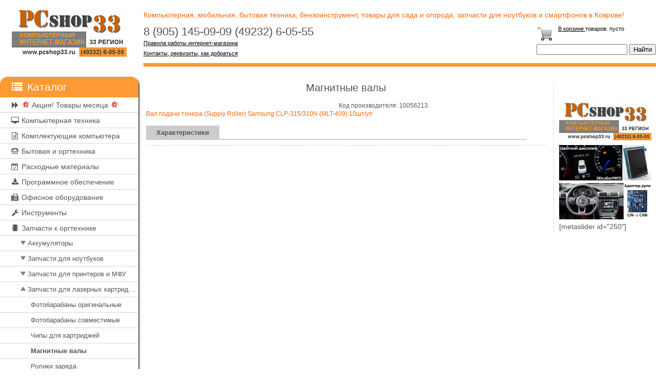

--- FILE ---
content_type: text/html; charset=UTF-8
request_url: https://pcshop33.ru/shop/info_cat/504157/223/
body_size: 31428
content:
<!DOCTYPE html>
<html lang="ru-RU">
<head>
	<meta charset="UTF-8">
		<link rel="alternate" type="application/rdf+xml" title="RDF mapping" href="https://pcshop33.ru/feed/rdf/">
	<link rel="alternate" type="application/rss+xml" title="RSS" href="https://pcshop33.ru/feed/rss/">
	<link rel="alternate" type="application/rss+xml" title="Comments RSS" href="https://pcshop33.ru/comments/feed/">
	<link rel="pingback" href="https://pcshop33.ru/xmlrpc.php" />
	<link rel="stylesheet" href="https://cdnjs.cloudflare.com/ajax/libs/font-awesome/4.7.0/css/font-awesome.css" />
	<link rel="stylesheet" href="https://pcshop33.ru/shop/inc/pcshop.css" />
	<link rel="stylesheet" type="text/css" href="https://pcshop33.ru/wp-content/themes/pcshop/style.css">
	<meta name="viewport" content="width=device-width,minimum-scale=1,maximum-scale=10">
	<script type='text/javascript' src='https://pcshop33.ru/shop/inc/jquery-3.4.1.min.js'></script>
	
	<link rel='dns-prefetch' href='//s.w.org' />
		<script type="text/javascript">
			window._wpemojiSettings = {"baseUrl":"https:\/\/s.w.org\/images\/core\/emoji\/12.0.0-1\/72x72\/","ext":".png","svgUrl":"https:\/\/s.w.org\/images\/core\/emoji\/12.0.0-1\/svg\/","svgExt":".svg","source":{"concatemoji":"https:\/\/pcshop33.ru\/wp-includes\/js\/wp-emoji-release.min.js?ver=5.3.20"}};
			!function(e,a,t){var n,r,o,i=a.createElement("canvas"),p=i.getContext&&i.getContext("2d");function s(e,t){var a=String.fromCharCode;p.clearRect(0,0,i.width,i.height),p.fillText(a.apply(this,e),0,0);e=i.toDataURL();return p.clearRect(0,0,i.width,i.height),p.fillText(a.apply(this,t),0,0),e===i.toDataURL()}function c(e){var t=a.createElement("script");t.src=e,t.defer=t.type="text/javascript",a.getElementsByTagName("head")[0].appendChild(t)}for(o=Array("flag","emoji"),t.supports={everything:!0,everythingExceptFlag:!0},r=0;r<o.length;r++)t.supports[o[r]]=function(e){if(!p||!p.fillText)return!1;switch(p.textBaseline="top",p.font="600 32px Arial",e){case"flag":return s([127987,65039,8205,9895,65039],[127987,65039,8203,9895,65039])?!1:!s([55356,56826,55356,56819],[55356,56826,8203,55356,56819])&&!s([55356,57332,56128,56423,56128,56418,56128,56421,56128,56430,56128,56423,56128,56447],[55356,57332,8203,56128,56423,8203,56128,56418,8203,56128,56421,8203,56128,56430,8203,56128,56423,8203,56128,56447]);case"emoji":return!s([55357,56424,55356,57342,8205,55358,56605,8205,55357,56424,55356,57340],[55357,56424,55356,57342,8203,55358,56605,8203,55357,56424,55356,57340])}return!1}(o[r]),t.supports.everything=t.supports.everything&&t.supports[o[r]],"flag"!==o[r]&&(t.supports.everythingExceptFlag=t.supports.everythingExceptFlag&&t.supports[o[r]]);t.supports.everythingExceptFlag=t.supports.everythingExceptFlag&&!t.supports.flag,t.DOMReady=!1,t.readyCallback=function(){t.DOMReady=!0},t.supports.everything||(n=function(){t.readyCallback()},a.addEventListener?(a.addEventListener("DOMContentLoaded",n,!1),e.addEventListener("load",n,!1)):(e.attachEvent("onload",n),a.attachEvent("onreadystatechange",function(){"complete"===a.readyState&&t.readyCallback()})),(n=t.source||{}).concatemoji?c(n.concatemoji):n.wpemoji&&n.twemoji&&(c(n.twemoji),c(n.wpemoji)))}(window,document,window._wpemojiSettings);
		</script>
		<style type="text/css">
img.wp-smiley,
img.emoji {
	display: inline !important;
	border: none !important;
	box-shadow: none !important;
	height: 1em !important;
	width: 1em !important;
	margin: 0 .07em !important;
	vertical-align: -0.1em !important;
	background: none !important;
	padding: 0 !important;
}
</style>
	<link rel='stylesheet' id='wp-block-library-css'  href='https://pcshop33.ru/wp-includes/css/dist/block-library/style.min.css?ver=5.3.20' type='text/css' media='all' />
<link rel='https://api.w.org/' href='https://pcshop33.ru/wp-json/' />
<link rel="EditURI" type="application/rsd+xml" title="RSD" href="https://pcshop33.ru/xmlrpc.php?rsd" />
<link rel="wlwmanifest" type="application/wlwmanifest+xml" href="https://pcshop33.ru/wp-includes/wlwmanifest.xml" /> 
<meta name="generator" content="WordPress 5.3.20" />
<style type="text/css">.recentcomments a{display:inline !important;padding:0 !important;margin:0 !important;}</style><link rel="icon" href="https://pcshop33.ru/wp-content/uploads/2020/10/cropped-favicon-32x32.png" sizes="32x32" />
<link rel="icon" href="https://pcshop33.ru/wp-content/uploads/2020/10/cropped-favicon-192x192.png" sizes="192x192" />
<link rel="apple-touch-icon-precomposed" href="https://pcshop33.ru/wp-content/uploads/2020/10/cropped-favicon-180x180.png" />
<meta name="msapplication-TileImage" content="https://pcshop33.ru/wp-content/uploads/2020/10/cropped-favicon-270x270.png" />
<title>PCshop33 Ковров | Магнитные валы  </title><meta name='description' content='Магнитные валы   в Коврове &#9742; Звоните и заказывайте: 8 (905) 145-09-09, 8 (49232) 6-05-55'><meta name='keywords' content='Магнитные валы   в Коврове'>		
		</head>
		<body>
		    <div class="content-wrapper">
		        <header class="header">
		            <div class="logo"><a href="/"><img src="https://pcshop33.ru/wp-content/themes/pcshop/images/logo.gif" alt=""></a></div>
		            <div class="header_cont">
		            	<div class="tr1">Компьютерная, мобильная, бытовая техника, бензоинструмент, товары для сада и огорода, запчасти для ноутбуков и смартфонов в Коврове!</div>
		            	<div class="tr2 flex">
		            		<div class="td1">
			            		<div class="a1">8 (905) 145-09-09 <span class="dsp_n"><br></span> (49232) 6-05-55</div>
			            		<div class="a2"><a href="/company">Правила работы интернет-магазина</a></div>
								<div class="a2"><a href="/contact">Контакты, реквизиты, как добраться </a></div>
								
		            		</div>
		            		<div class="td2">
			            		<div class="flex">
			            			<div class="a1"><a href="/shop/basket/"><img src="/shop/img/basket.png"></a></div>
			            			<div class="a2">
			            				<div class="b1"><a href="/shop/basket/">В корзине </a>товаров: <span id="basketkolich"> пусто </span></div>
			            				<div id="basket_summ" class="dsp_n">на сумму: <span id="basketsumm"> 0 </span><sup>00</sup> руб.</div>
			            			</div>
			            		</div>
			            		<form action="/shop/find.php" method="get">
									<div>
										<input name="search" type="text" value="">
										<input type="submit" value="Найти">
									</div>
								</form>
		            		</div>
		            	</div>
		            </div>
		        </header>
		        <div class="content">
			        <div class="cont_left">
			        	<div class="cont_left_m"><div class="c_header">
	<div class="a1 ab">
		<i class="fa fa-list fa-fw" aria-hidden="true"></i>
		Каталог
	</div>
	
</div>

<div class="c_link">
		    			<div class="aa1" data-tree="1075"><i class="fa fa-forward fa-fw" aria-hidden="true"></i>&nbsp;&#128165; Акция! Товары месяца &#128165;</div>
	    			    			<div class="aa1" data-tree="1"><i class="fa fa-desktop fa-fw" aria-hidden="true"></i>&nbsp;Компьютерная техника</div>
	    			    			<div class="aa1" data-tree="2"><i class="fa fa-file-text-o fa-fw" aria-hidden="true"></i>&nbsp;Комплектующие компьютера</div>
	    			    			<div class="aa1" data-tree="8"><i class="fa fa-tty fa-fw" aria-hidden="true"></i>&nbsp;Бытовая и оргтехника</div>
	    			    			<div class="aa1" data-tree="28"><i class="fa fa-calendar-check-o fa-fw" aria-hidden="true"></i>&nbsp;Расходные материалы</div>
	    			    			<div class="aa1" data-tree="44"><i class="fa fa-download fa-fw" aria-hidden="true"></i>&nbsp;Программное обеспечение</div>
	    			    			<div class="aa1" data-tree="41"><i class="fa fa-fax fa-fw" aria-hidden="true"></i>&nbsp;Офисное оборудование</div>
	    			    			<div class="aa1" data-tree="274"><i class="fa fa-wrench fa-fw" aria-hidden="true"></i>&nbsp;Инструменты</div>
	    			    			<div class="aa1" data-tree="123"><i class="fa fa-microchip fa-fw" aria-hidden="true"></i>&nbsp;Запчасти к оргтехнике</div>
	    		<div id='tree_add_div'>                                            <div class="a2" data-tree="125" title="Аккумуляторы"><img src="/shop/img/down.png" alt="Развернуть список" height="11" width="10" class="0"> Аккумуляторы</div>
                                                                                    <div class="a2" data-tree="124" title="Запчасти для ноутбуков"><img src="/shop/img/down.png" alt="Развернуть список" height="11" width="10" class="0"> Запчасти для ноутбуков</div>
                                                                                    <div class="a2" data-tree="192" title="Запчасти для принтеров и МФУ"><img src="/shop/img/down.png" alt="Развернуть список" height="11" width="10" class="0"> Запчасти для принтеров и МФУ</div>
                                                                                    <div class="a2" data-tree="189" title="Запчасти для лазерных картриджей"><img src="/shop/img/up.png" alt="Свернуть список" height="11" width="10" class="0"> Запчасти для лазерных картриджей</div>
                                        <div id='tree_add_link'>                                                            <div class="a3" title="Фотобарабаны оригинальные"><a href="/shop/price/photoconductor_fotobarabany-originalnie">Фотобарабаны оригинальные</a></div>
                                                                                                                    <div class="a3" title="Фотобарабаны совместимые"><a href="/shop/price/photoconductor_fotobarabany-sovmestimie">Фотобарабаны совместимые</a></div>
                                                                                                                    <div class="a3" title="Чипы для картриджей"><a href="/shop/price/chipy_dlya_kartridzhey">Чипы для картриджей</a></div>
                                                                                                                            <div class="a3" title="Магнитные валы"><a href="/shop/price/magnitnie-valy"><b>Магнитные валы</b></a></div>
                                                                                                                            <div class="a3" title="Ролики заряда"><a href="/shop/price/roliky-zaryada">Ролики заряда</a></div>
                                                                                                                    <div class="a3" title="Ракели"><a href="/shop/price/rakely">Ракели</a></div>
                                                                                                                    <div class="a3" title="Дозирующие лезвия"><a href="/shop/price/doziruyushie-lezviya">Дозирующие лезвия</a></div>
                                                                                                                    <div class="a3" title="Бункеры отработанного тонера"><a href="/shop/price/bunkery-otrabotannogo-tonera">Бункеры отработанного тонера</a></div>
                                                        </div>                                            <div class="a2" data-tree="201" title="Запчасти для планшетов и смартфонов"><img src="/shop/img/down.png" alt="Развернуть список" height="11" width="10" class="0"> Запчасти для планшетов и смартфонов</div>
                                                                                    <div class="a2" data-tree="639" title="Пружины и обложки для переплетов"><img src="/shop/img/down.png" alt="Развернуть список" height="11" width="10" class="0"> Пружины и обложки для переплетов</div>
                                        </div>	    			<div class="aa1" data-tree="303"><i class="fa fa-car fa-fw" aria-hidden="true"></i>&nbsp;Автомобильные товары</div>
	    			    			<div class="aa1" data-tree="314"><i class="fa fa-bicycle fa-fw" aria-hidden="true"></i>&nbsp;Спорт и отдых</div>
	    			    			<div class="aa1" data-tree="340"><i class="fa fa-home fa-fw" aria-hidden="true"></i>&nbsp;Дом, сад, огород</div>
	    		</div>

<script type="text/javascript">
	$('document').ready(function() 
    	{
    		$('.c_header .ab').on('click', function() {
    				if ($(".c_link").css('position') == 'absolute')
    					{
    						if ($(".c_link").css('display') == 'none')
    							$(".c_link").css('display','block');
    						else
    							$(".c_link").css('display','none');
    					}
    			});

    		$('.aa1').on('click', function() {
    				if($("div").is("#tree_add_div"))
    					$('#tree_add_div').remove();
    				
    				var id = $(this).attr('data-tree');
    				$(this).after("<div id='tree_add_div'></div>");
    				
    				$.getJSON("/shop/server/catalog_tree.php?id="+id, function( stroka )
                        {
                            if (stroka.temps.length > 0)
                                {
                                    for (i=0; i < stroka.temps.length; i++)
                            			{
                            				var temp = stroka.temps[i];
                            				$('#tree_add_div').append('<div class="a2" data-tree="'+temp.id+'" title="'+temp.name+'"><img src="/shop/img/down.png" alt="Развернуть список" height="11" width="10" class="0"> '+temp.name+'</div>');
                            				
                            			}

                                }
                        });
    			});

    		$('.c_link').on('click', '.a2', function() {
    				if( $(this).children('img').attr('src') == '/shop/img/down.png')
    					{
		    				$('.c_link').find('img').attr('src', '/shop/img/down.png');
    						$('.c_link').find('img').attr('alt', 'Развернуть список');

		    				$(this).find('img').attr('src', '/shop/img/up.png');
		    				$(this).find('img').attr('alt', 'Свернуть список');

		    				$('#tree_add_link').remove();
		    				var id = $(this).attr('data-tree');
		    				$(this).after("<div id='tree_add_link'></div>");
		    				
		    				$.getJSON("/shop/server/catalog_tree.php?id="+id, function( stroka )
		                        {
		                            if (stroka.temps.length > 0)
		                                {
		                                    for (i=0; i < stroka.temps.length; i++)
		                            			{
		                            				var temp = stroka.temps[i];
		                            				$('#tree_add_link').append('<div class="a3" title="'+temp.name+'"><a href="/shop/price/'+temp.parametr+'">'+temp.name+'</a></div>');
		                            				
		                            			}

		                                }
		                        });
    					}
    				else
    					{
		    				$('.c_link').find('img').attr('src', '/shop/img/down.png');
    						$('.c_link').find('img').attr('alt', 'Развернуть список');
    						$('#tree_add_link').remove();
    					}
    			});
    	});

</script></div>

			        	<div class="cont_left_bl">
				        <!--	<div class="center1 colLeft2">
							    <a href="https://clck.yandex.ru/redir/dtype=stred/pid=47/cid=73582/path=dynamic.200x125/*https://market.yandex.ru/shop--pcshop33-ru/128052/reviews"> <img src="https://clck.yandex.ru/redir/dtype=stred/pid=47/cid=73581/path=dynamic.200x125/*https://grade.market.yandex.ru/?id=128052&action=image&size=3" border="0" alt="Читайте отзывы покупателей и оценивайте качество магазина PCshop33.ru на Яндекс.Маркете" /> </a>
							</div> -->
							
							<div class="center1 colLeft2">
								<a href="http://vkcomp.ru/">
									<img class="" src="/wp-content/uploads/2018/10/tg240.jpg" 	alt="vkcomp.ru" width="240" height="316" />
								</a>
							</div>
							<div class="center1 colLeft2">
								<a href="https://clck.yandex.ru/redir/dtype=stred/pid=47/cid=1248/*https://market.yandex.ru/shop/128052/reviews/add">
									<img src="https://clck.yandex.ru/redir/dtype=stred/pid=47/cid=1248/*https://img.yandex.ru/market/informer2.png" border="0" alt="Оцените качество магазина на Яндекс.Маркете." />
								</a>
							</div>

						<!--	<script type="text/javascript" src="//yandex.st/share/share.js"charset="utf-8"></script>
							<div class="yashare-auto-init center1 colLeft2" data-yashareL10n="en"
								data-yashareType="icon"
								data-yashareQuickServices="yaru,vkontakte,facebook,twitter,odnoklassniki,moimir">							
							</div>

							<script type="text/javascript" src="//vk.com/js/api/openapi.js?105"></script> -->

							<!-- VK Widget -->
							<div id="vk_groups" class="center1"></div>
							<!--<script type="text/javascript">
								VK.Widgets.Group("vk_groups", {
									mode : 0,
									width : "240",
									height : "400",
									color1 : 'FFFFFF',
									color2 : '2B587A',
									color3 : '5B7FA6'
								}, 44758583);
							</script>-->
						</div>
			        </div>
			        <div class="cont_centr">
			        	<h1></h1>
		        


		


    <link rel="stylesheet" href="/shop/fancybox/jquery.fancybox.min.css" type="text/css" media="screen" />
    <script type="text/javascript" src="/shop/fancybox/jquery.fancybox.min.js"></script>

    <SCRIPT LANGUAGE="JavaScript">
        

        function korzina(id,price,nacenka,zakup,brend,nomer,nomenclature_id, garant, nomer1, name)
            {
                document.body.style.cursor = 'progress';
                garant = encodeURIComponent(garant);
                jQuery.getJSON("/shop/korzina_up.php?id="+id+"&price="+price+"&nacenka="+nacenka+"&zakup="+zakup+"&nomenclature_id="+nomenclature_id+"&garant="+garant, function( korzina )
                        {
                            if (korzina.answer.length > 0)
                                {
                                    if (korzina.answer[0].kolich == 0)
                                        {
                                            document.getElementById('basket_summ').className = "dsp_n";
                                            document.getElementById('basketkolich').innerHTML = 'пусто';
                                        }
                                    else
                                        {
                                            document.getElementById('basket_summ').className = "dsp_b";
                                            document.getElementById('basketkolich').innerHTML = 'товаров: <b>'+korzina.answer[0].kolich+'</b>';
                                            document.getElementById('basketsumm').innerHTML = korzina.answer[0].summa;
                                        }
                                    document.body.style.cursor = 'default';

                                    $('#modal_brend').text(brend);
                                    $('#modal_nomer').text(nomer1);
                                    $('#modal_name').text(name);
                                    $('#modal1').removeClass('hidden');
                                    $('#modal1').addClass('open');

                                    setTimeout(function(){$('#modal1').removeClass('open'); $('#modal1').addClass('hidden');}, 3000);
                                }
                        }
                    );
            }
	</SCRIPT>

	

	
    <div class="h1">
        <h1>
            Магнитные валы   
        </h1>
    </div>

    <div class="in5" id="tbl_price">
    	          						
    						<div class="b2">
    							<div class="c1">
                                    <div class="d2">Код производителя: 10056213</div>    							</div>
    							<div class="c2">Вал подачи тонера (Supply Roller) Samsung CLP-315/310N (MLT-409) 10шт/уп</div>
    						</div>
    </div>
        <div class="in1">
    	<div class="a1">Характеристики</div>
    	<div class="a2"></div>
    </div>    
    <div class="in2">
                    <div class="a2"></div>
                </div>    
            		</div>
		<div class="cont_right">
			<div class="bl">
				<!--- фильтры --->
								
				<!--- фильтры --->

				<SCRIPT LANGUAGE="JavaScript">
					$('document').ready(function() 
			            {
			                $('#clr').on('click', function() 
			                    {
			                        $('.brend_check').prop('checked', false);

			                        find(0);
			                    });
			                $('#kn_all').on('click', function() 
			                    {
			                        if( $('#kn_all').text() == 'скрыть')
			                        	{
			                        		$('#kn_all').text('показать все');
			                        		$('.brend').removeClass('b5');
			                        		$('.brend').addClass('b4');
			                        	}
			                        else
			                        	{
			                        		$('#kn_all').text('скрыть');
			                        		$('.brend').removeClass('b4');
			                        		$('.brend').addClass('b5');
			                        	}
			                    });

			                $('#kn_2').on('click', function() 
			                    {
			                        if( $('#kn_2').text() == 'скрыть')
			                        	{
			                        		$('#kn_2').text('показать все');
			                        		$('.par_2').removeClass('b5');
			                        		$('.par_2').addClass('b4');
			                        	}
			                        else
			                        	{
			                        		$('#kn_2').text('скрыть');
			                        		$('.par_2').removeClass('b4');
			                        		$('.par_2').addClass('b5');
			                        	}
			                    });
			                $('#kn_3').on('click', function() 
			                    {
			                        if( $('#kn_3').text() == 'скрыть')
			                        	{
			                        		$('#kn_3').text('показать все');
			                        		$('.par_3').removeClass('b5');
			                        		$('.par_3').addClass('b4');
			                        	}
			                        else
			                        	{
			                        		$('#kn_3').text('скрыть');
			                        		$('.par_3').removeClass('b4');
			                        		$('.par_3').addClass('b5');
			                        	}
			                    });
			                $('#kn_4').on('click', function() 
			                    {
			                        if( $('#kn_4').text() == 'скрыть')
			                        	{
			                        		$('#kn_4').text('показать все');
			                        		$('.par_4').removeClass('b5');
			                        		$('.par_4').addClass('b4');
			                        	}
			                        else
			                        	{
			                        		$('#kn_4').text('скрыть');
			                        		$('.par_4').removeClass('b4');
			                        		$('.par_4').addClass('b5');
			                        	}
			                    });
			                $('#kn_5').on('click', function() 
			                    {
			                        if( $('#kn_5').text() == 'скрыть')
			                        	{
			                        		$('#kn_5').text('показать все');
			                        		$('.par_5').removeClass('b5');
			                        		$('.par_5').addClass('b4');
			                        	}
			                        else
			                        	{
			                        		$('#kn_5').text('скрыть');
			                        		$('.par_5').removeClass('b4');
			                        		$('.par_5').addClass('b5');
			                        	}
			                    });
			                $('#kn_6').on('click', function() 
			                    {
			                        if( $('#kn_6').text() == 'скрыть')
			                        	{
			                        		$('#kn_6').text('показать все');
			                        		$('.par_6').removeClass('b5');
			                        		$('.par_6').addClass('b4');
			                        	}
			                        else
			                        	{
			                        		$('#kn_6').text('скрыть');
			                        		$('.par_6').removeClass('b4');
			                        		$('.par_6').addClass('b5');
			                        	}
			                    });
			                $('#kn_7').on('click', function() 
			                    {
			                        if( $('#kn_7').text() == 'скрыть')
			                        	{
			                        		$('#kn_7').text('показать все');
			                        		$('.par_7').removeClass('b5');
			                        		$('.par_7').addClass('b4');
			                        	}
			                        else
			                        	{
			                        		$('#kn_7').text('скрыть');
			                        		$('.par_7').removeClass('b4');
			                        		$('.par_7').addClass('b5');
			                        	}
			                    });
			                $('#kn_8').on('click', function() 
			                    {
			                        if( $('#kn_8').text() == 'скрыть')
			                        	{
			                        		$('#kn_8').text('показать все');
			                        		$('.par_8').removeClass('b5');
			                        		$('.par_8').addClass('b4');
			                        	}
			                        else
			                        	{
			                        		$('#kn_8').text('скрыть');
			                        		$('.par_8').removeClass('b4');
			                        		$('.par_8').addClass('b5');
			                        	}
			                    });
			                $('#kn_9').on('click', function() 
			                    {
			                        if( $('#kn_9').text() == 'скрыть')
			                        	{
			                        		$('#kn_9').text('показать все');
			                        		$('.par_9').removeClass('b5');
			                        		$('.par_9').addClass('b4');
			                        	}
			                        else
			                        	{
			                        		$('#kn_9').text('скрыть');
			                        		$('.par_9').removeClass('b4');
			                        		$('.par_9').addClass('b5');
			                        	}
			                    });
			                $('#kn_10').on('click', function() 
			                    {
			                        if( $('#kn_10').text() == 'скрыть')
			                        	{
			                        		$('#kn_10').text('показать все');
			                        		$('.par_10').removeClass('b5');
			                        		$('.par_10').addClass('b4');
			                        	}
			                        else
			                        	{
			                        		$('#kn_10').text('скрыть');
			                        		$('.par_10').removeClass('b4');
			                        		$('.par_10').addClass('b5');
			                        	}
			                    });

			                $('.brend_check').click(function()
			                    {
			                    	find(0);			                    	
			                    });


			            });
				</SCRIPT>

				<!--- место под банер1 --->
<div> <br> </div><br>
				<a href="/"><img src="https://pcshop33.ru/wp-content/themes/pcshop/images/logo.gif" width="180px" alt=""></a>
                    <a href= //pcshop33.ru/shop/price/car-computers><img src="https://pcshop33.ru/wp-content/themes/pcshop/images/3dmfd2.jpg" width="180px" alt="сайт поддержки"></a>
				    <a href= //pcshop33.ru/shop/price/car-adapter-computer><img src="https://pcshop33.ru/wp-content/themes/pcshop/images/3dmfd1.jpg" width="180px" alt="сайт поддержки"></a><br>
[metaslider id="250"]				<!--- место под банер2 --->
			</div>
		</div>
       

  </div>  
    </div>  
	<div class="footer">
        <div class="content_footer">
            <div class="f_bl">
	            <div>Телефоны: 8 (905) 145-09-09, (49232) 6-05-55 <br> г. Ковров, Владимирская область, <br>Проспект Ленина, д. 20 <a href="/shop/catalog/" ><img id="foot_cat" src="/shop/img/folder.png" alt="Каталог"></a></div>
	            <div>
	            	<a href="/company/">Правила работы интернет-магазина</a> <br>
	            	<a href="/contact/">Контакты.Реквизиты.Как добраться</a> <br>
	            	<a href="/feedback/">Обратная связь</a> 
	            </div>
	        </div>
	        <div class="flex">
	            <div class="a1">
	            	<!--LiveInternet counter-->
	            		<script type="text/javascript">
							document.write("<a href='//www.liveinternet.ru/click' "+
							"target=_blank><img src='//counter.yadro.ru/hit?t26.6;r"+
							escape(document.referrer)+((typeof(screen)=="undefined")?"":
							";s"+screen.width+"*"+screen.height+"*"+(screen.colorDepth?
							screen.colorDepth:screen.pixelDepth))+";u"+escape(document.URL)+
							";h"+escape(document.title.substring(0,150))+";"+Math.random()+
							"' alt='liveinternet' title='LiveInternet: показано число посетителей за"+
							" сегодня' "+
							"border='0' width='88' height='15'><\/a>")
						</script>
					<!--/LiveInternet-->
	            </div>
	            <div class="a1"><a href="https://webmaster.yandex.ru/sqi?host=pcshop33.ru"><img width="88" height="15" alt="ИКС" border="0" src="https://yandex.ru/cycounter?pcshop33.ru&theme=dark&lang=ru"/></a></div>
        	</div>
        </div>
    </div>


	<footer>
			</footer>
<script type='text/javascript' src='https://pcshop33.ru/wp-includes/js/wp-embed.min.js?ver=5.3.20'></script>
</body>
</html>

--- FILE ---
content_type: text/css
request_url: https://pcshop33.ru/shop/inc/pcshop.css
body_size: 12590
content:

.slct { background: #f0ffcb; color: #699303;}
.dsp_b { display: block;}
.dsp_n { display: none;}

.red { color: red;}
.ora { color: #ff6600;}
.bla { color: #000000;}

.a_href { color: #ff6600; cursor: pointer; text-decoration: underline; padding: 3px; }

.h1 { padding-top: 2px;text-align: center;}

body.waiting * { cursor: progress; }

.kn {border: 1px solid #cccccc;
    border-radius: 5px 5px 5px 5px;
    -webkit-border-radius: 5px 5px 5px 5px;
    -moz-border-radius: 5px 5px 5px 5px;
    width: 100px;
    height: 20px;
    padding-left: 8px;
    padding-right: 8px;
    padding-top: 5px;
    padding-bottom: 1px;
    text-decoration: none;
    background: -moz-linear-gradient(top, #ebebeb, #fdfdfd);
    background: -ms-linear-gradient(top, #ebebeb, #fdfdfd);
    background: -o-linear-gradient(top, #ebebeb, #fdfdfd);
    background: -webkit-linear-gradient(top, #ebebeb, #fdfdfd);
    color: #000000;
    cursor: pointer;
    text-align: center;
    font-family: tahoma;
    font-size: 13px;
    font-weight: 400; }

/* inc/catalog.php */
.cont_left_m { width:270px; border-radius: 15px; box-shadow: 1px 2px 3px 1px rgb(0 0 0 / 75%); }
.c_header{ background: #ff9933; width:100%; height:40px; line-height:40px; margin-top: 20px; border-radius: 15px 15px 0 0; }
.c_header .a1 {padding: 0 0 0 20px; font-size: 150%; color: #fff; }

.c_header:hover { cursor: pointer; } 
.c_link { width:270px; position: static; margin-bottom: 30px;}
.c_link .aa1 { height:30px; line-height:30px; font-size: 100%; border-bottom: 1px solid #d7d7d7; padding-left: 20px; cursor: pointer;}
.c_link .a2 { height:30px; line-height:30px; font-size: 90%; border-bottom: 1px solid #d7d7d7; padding-left: 40px; cursor: pointer; overflow: hidden; text-overflow: ellipsis; white-space: nowrap; }
.c_link .a3 { height:30px; line-height:30px; font-size: 90%; border-bottom: 1px solid #d7d7d7; padding-left: 60px; overflow: hidden; text-overflow: ellipsis; white-space: nowrap; }
.c_link .a3 a { color: #555; text-decoration: none; }

/* inc/catalog.php */  



/* price.php */
.pr1 { padding-top: 2px; text-align: center;}
.pr2 { border-bottom: 1px dashed; color: #ff6600; display: inline-block; font-size: 13px; cursor: pointer; margin: 0 0 5px 6px; }
.pr3 { width: 700px; font-size: 11px;  }
.pr4 { border-bottom: solid 1px #ccc; padding: 3px 0;  }
.pr4 .a1 { float: left; width: 120px; padding: 2px 0 2px 6px; }
.pr4 .a2 { float: left; width:calc(100% - 170px); color: #777; }
.pr4 .a2 .b1 { float: left; min-width: 70px; padding: 2px; margin-right: 1px; cursor: pointer;  width: expression((document.documentElement.clientWidth< =70)?'70px':'auto'); }
.pr4 .a2 .b1 .c1 {  padding: 0 5px; white-space: nowrap; display: inline-block; text-decoration: underline;  }
.b3 {align-items: center;}
.pr4 .a3 { float: left; width: 35px; padding: 2px 4px; cursor: pointer; text-decoration: underline; color: #777; }

.pr5 { display: flex; font-size: 79%; padding-top: 10px; }
.pr5 .a1 { padding-top: 2px; }
.pr5 .a2 { padding-left: 10px; }
.pr5 .a2 input { width: 50px; font-size: 90%; padding: 2px 8px; margin: 0 5px; }
.pr5 .a3 input { width: 135px; font-size: 90%; padding: 2px 8px; margin: 0 5px; }

.pr6 { display: flex; width: 100%; font-size: 79%; padding-top: 10px; }
.pr6 .a1 .b1 { color: #ff6600; text-decoration: underline; padding: 0 3px; cursor: pointer; }
.pr6 .a2 {  margin-left: auto;  text-align:right; }
.pr6 .a2 span {  font-size: 12px; }
.pr6 .a2 .b1 {  padding: 3px; }
.link_str {  padding: 3px; color: #ff6600; cursor: pointer; text-decoration: underline; }
.pr6 .a2 span a {  padding: 3px; }
.pr6 .a3 {  font-size: 14px; padding: 0 0 10px 0; }
.pr6 .a4 a {  font-size: 12px; float: left; width: 50%; padding: 0 0 5px 0; text-decoration: underline; }
.pr6 .a5 {  padding: 0 0 10px 0;  }

.pr7 { width: 100%; font-size: 85%;}
.pr7 .a1 { display: flex; border-bottom: dashed 1px #ccc; padding-top: 3px;  }
.pr7 .a1 .b1 { width: 85px; }
.pr7 .a1 .b1 div { display: none; }
.pr7 .a1 .b2 {width: calc(100% - 290px); padding-right: 10px; }
.pr7 .a1 .b2 .c1 { display: flex; }
.pr7 .a1 .b2 .c1 .d1 {  }
.pr7 .a1 .b2 .c1 .d2 { margin-left: auto; }
.pr7 .a1 .b2 .c2 { font-size: 13px; }
.pr7 .a1 .b3 { display: flex; width: 200px;  }
.pr7 .a1 .b3 .c1 { width: 100px;  }
.pr7 .a1 .b3 .c1 span { font-size: 14px; font-weight: bold; }
.pr7 .a1 .b3 .c1 sup { text-decoration: underline; font-weight: bold; }
.pr7 .a1 .b3 .c2 { width: 100px; cursor: pointer; }

/* price.php */

/* basket.php */
.bas1 { padding-top: 2px;}
.bas2 { width: 100%; font-size: 85%; padding-top: 10px; }
.bas2 .a1 { display: flex; border-bottom: dashed 1px #ccc; padding-top: 10px;  }
.bas2 .a1 .b1 { width: 85px; }
.bas2 .a1 .b1 .b3 { display: none; }
.bas2 .a1 .b1 .b8 { display: none; }
.bas2 .a1 .b1 .b6 { display: none; }
.bas2 .a1 .b1 .b8 .b4 { width: 60px; }
.bas2 .a1 .b1 .b8 .b4 input { width: 45px; }
.bas2 .a1 .b1 .b8 .b5 { width: 40px; }
.bas2 .a1 .b1 .b8 .b5 img {  margin-top:-3px; border: 0px; }
.bas2 .a1 .b2 { width: calc(100% - 295px); padding-right: 10px; }
.bas2 .a1 .b2 .c1 { display: flex; }
.bas2 .a1 .b2 .c1 .d1 {  }
.bas2 .a1 .b2 .c1 .d2 { margin-left: auto; }
.bas2 .a1 .b2 .c2 { font-size: 90%; }
.bas2 .a1 .b7 { display: flex; width: 200px;  }
.bas2 .a1 .b7 .b3 { width: 100px;  }
.bas2 .a1 .b7 .b3 span { font-size: 14px; font-weight: bold; }
.bas2 .a1 .b7 .b3 sup { text-decoration: underline; font-weight: bold; }
.bas2 .a1 .b7 .b8  { display: flex; width: 100px;  }
.bas2 .a1 .b7 .b8 .b4 { width: 60px;  }
.bas2 .a1 .b7 .b8 .b4 input { width: 45px;  }
.bas2 .a1 .b7 .b8 .b5 { width: 40px;  }
.bas2 .a1 .b7 .b8 .b5 img { margin-top:-3px; border: 0px;  }
.bas2 .a1 .b6 { width: 180px; }
.bas2 .a2 { display: flex; border-bottom: dashed 1px #ccc; padding-top: 10px; padding-bottom: 10px;  }
.butt { border: 1px solid #cccccc;
    border-radius: 5px 5px 5px 5px;
    -webkit-border-radius: 5px 5px 5px 5px;
    -moz-border-radius: 5px 5px 5px 5px;
    width: 125px;
    height: 35px;
    line-height: 35px; 
    text-decoration: none;
    background: -moz-linear-gradient(top, #ebebeb, #fdfdfd);
    background: -ms-linear-gradient(top, #ebebeb, #fdfdfd);
    background: -o-linear-gradient(top, #ebebeb, #fdfdfd);
    background: -webkit-linear-gradient(top, #ebebeb, #fdfdfd);
    color: #000000;
    cursor: pointer;
    text-align: center;
    font-family: tahoma;
    font-size: 13px;
    font-weight: 400;  }
.bas2 .a2 .b1 { margin-left: auto; }
.bas2 .a3 { padding-top: 10px; }
.bas2 .a3 span { font-size: 14px; font-weight: bold; }
.bas2 .a3 sup { text-decoration: underline; font-weight: bold; }

.bas3 { font-size: 100%; color: black; padding-top: 7px; }
.bas4 { margin-left: 30px; margin-bottom: 5px; padding-left: 20px; height: 30px; line-height: 30px; font-size: 13px; border: 1px solid #ebebeb; width: 290px; }
.bas5 { display: flex; margin-bottom: 20px; }
/* basket.php */

/* order.php */
.ord1 { padding-top: 2px;}
.ord2 { display: flex; width: 100%; font-size: 85%; padding-top: 10px; }
.ord2 .a1 {  width: 290px; }
.ord2 .a1 input { width: 290px; font-size: 80%;  }
.ord2 .a1 .b1 { padding-top: 10px; }
.ord5 .a1 .b1 .c2 { display: none; width: 80px;  }
.ord5 .a1 .b1 .c2 span { font-size: 14px; font-weight: bold; }
.ord5 .a1 .b1 .c2 sup { text-decoration: underline; font-weight: bold; }
.ord2 .a2  { margin-left: 30px; }
.ord2 .a2 .b1 { padding-top: 10px; }
.ord2 .a2 textarea { width: 290px; font-size: 11px; height:95px;  }
.ord3 { width: 100%; border-top:solid 1px #ccc; margin-top:30px; }
.ord4 { margin-top:30px; font-size: 15px; font-weight: bold; }

.ord5 { width: 100%; font-size: 85%; padding-top: 10px; }
.ord5 .a1 { display: flex; border-bottom: dashed 1px #ccc; padding-top: 10px;  }
.ord5 .a1 .b1 {  width: 85px; }
.ord5 .a1 .b2 {  width: calc(100% - 170px); padding-right: 10px; }
.ord5 .a1 .b2 .c1 { display: flex; }
.ord5 .a1 .b2 .c1 .d1 {  }
.ord5 .a1 .b2 .c1 .d2 { margin-left: auto; }
.ord5 .a1 .b2 .c2 { font-size: 13px; }
.ord5 .a1 .b3 {  width: 80px;  }
.ord5 .a1 .b3 span { font-size: 14px; font-weight: bold; }
.ord5 .a1 .b3 sup { text-decoration: underline; font-weight: bold; }
.ord5 .a1 .b4 {  width: 60px;  }
.ord5 .a1 .b4 input { width: 45px;  }
.ord5 .a1 .b5 {  width: 40px;  }
.ord5 .a1 .b5 img { margin-top:-3px; border: 0px;  }

.ord5 .a2 { border-bottom: dashed 1px #ccc; padding-top: 10px;  }
.ord5 .a2 .b1 { }
.ord5 .a2 .b1 span { font-size: 14px; font-weight: bold; }
.ord5 .a2 .b1 sup { text-decoration: underline; font-weight: bold; }
.ord5 .a2 .b2 { font-size: 13px; font-weight: bold; padding-top: 5px;  } 
.ord5 .a2 .b3 { float: right; padding-top: 20px; cursor: pointer; }

.red { color: red; }
/* order.php */

/* ok.php */
.ok1 { font-size: 14px;}
/* ok.php */

/* info.php */
.in5 { width: 100%; font-size: 85%; display: flex; }
.in5 .b2 { width: calc(100% - 220px); padding-right: 10px; }
.in5 .b2 .c1 { display: flex; }
.in5 .b2 .c1 .d1 {  }
.in5 .b2 .c1 .d2 { margin-left: auto; }
.in5 .b2 .c2 { color: #ff6600; }
.in5 .b3 { width: 200px; display: flex; }
.in5 .b3 .c1 { width: 100px; }
.in5 .b3 .c1 span { font-size: 14px; font-weight: bold; }
.in5 .b3 .c1 sup { text-decoration: underline; font-weight: bold; }
.in5 .b3 .c2 { width: 100px; cursor: pointer; }
.in1 { display: flex; width: 100%;  padding-top: 15px;}
.in1 .a1 { width: auto; padding: 5px 20px; background: #ccc; font-weight: bold; font-size: 13px;  }
.in1 .a2 { border-bottom: solid #cccccc 2px; width: 600px; padding-top: 23px; }

.in2 { width: 100%;  padding: 5px 0px; border-bottom: dashed 1px #ccc; display: flex; }
.in2 .a1 { width: 200px; padding-left: 5px  }
/*.in2 .a2 { width: 540px; }*/
.in2 .a2 { width: 95%; }

.in3  { display: flex; width: 100%; flex-wrap: wrap;}
.in3 .a1 { padding: 30px 0 0 30px; }
.in3 .a1 img { border:solid 1px #ccc; }

.in4 {color: #ff6600;}

.info_param_value { display: flex; width: 100%; line-height: 30px; }
.info_param { width: 60%; font-weight: bold; }
.info_value { width: 40%; }

.in2 .a2 .flex { line-height: 1.4; border-bottom: dashed 1px #ccc; padding: 5px 0px; }
.i_p { width: 300px; padding-left: 5px; }

/* info.php */

/* search.php */
.search1 { font-size: 18px; color: black;}
.sea1 { width: 100%; }
.sea1 .a1 { display: flex; flex-wrap: wrap; width: 100%; }
.sea1 .a1 .b1 { width: 48%; font-size: 85%; padding-right: 2%; }
/* search.php */

/* txt.php */
.txt1 { width: 500px; height:80px;  line-height:80px; text-align: center; border: 1px solid #ff6600;  }
/* txt.php */

/* catalog.php */
.cat1 { padding-top: 2px;}
.cat2 { }
.cat2 .a2 { padding-left: 20px;}
.cat2 .a3 { padding-left: 40px;}
/* catalog.php */

/* group.php */
.gro1 { padding-top: 2px;}
/* group.php */


/* modal */
.modal-wrapper {
  width: 100%;
  height: 100%;
  position: fixed;
  top: 0; 
  left: 0;
  background: rgba(119, 119, 119, 0.8);
  visibility: hidden;
  opacity: 0;
  transition: all 0.25s ease-in-out;
}
.modal-wrapper.open {
  opacity: 1;
  z-index: 10000;
  -webkit-font-smoothing: subpixel-antialiased;
-webkit-transform: translateZ(0) scale(1.0, 1.0);
  visibility: visible;
}
.modal1 {
  position: fixed;
    top: 50%;
    max-width: 300px;
    left: 50%;
    background-color: white;
    border-radius: 3px;
    visibility: visible;
    opacity: 1;
    pointer-events: auto;
    cursor: auto;
    transform: scale(1);
    transition: transform 500ms;
    border-radius: 3px;
}
.modal-wrapper.open .modal1 {
  opacity: 1;
  -webkit-transform: translate(-50%,-50%);
    -ms-transform: translate(-50%,-50%);
    transform: translate(-50%,-50%);
}
.modal-header{
    display: flex;
    font-size: 16px;
    font-weight: bold;
    font-family: "PT Sans", sans-serif;
    background: #ff9933;
    padding: 18px 20px;
    color: #fff;
    min-width: 300px;
    Justify-content:space-between;
}
.modal-close1{
    cursor: pointer;
}
.hidden {
    display: none;
}
.modal-content{
    padding: 20px;

}
.modal-content1{
    font-size: 14px;
    color: black;
    font-weight: bold;
}
.modal-content2{
    padding-top: 10px;
}
.modal-content2 span{
    font-weight: bold;
    color: black;
}
.modal-content3{
    padding-top: 2px;
}
.modal-line{
    border-bottom: 1px solid #ff9933;
    padding-top: 3px;
}
.modal-content4{
    padding-top: 15px;
    display: flex;
    Justify-content:center;
    color: black;
    font-weight: bold;
}
.modal-content5{
    padding-top: 5px;
    display: flex;
    Justify-content:space-between;
}

.modal-content6{
    padding-top: 10px;
}
.modal-content7{
    padding-top: 5px;
}
.modal-content8{
    width: 150px;
}

.modal-content9{
    font-weight: bold;
    color: black;
}




/* modal */



--- FILE ---
content_type: text/css
request_url: https://pcshop33.ru/wp-content/themes/pcshop/style.css
body_size: 7467
content:
* {
    -webkit-box-sizing: border-box;
    -moz-box-sizing: border-box;
    box-sizing: border-box;
}

html {
    min-width: 320px;
}

html, body {
    margin: 0;
    padding: 0;
    font-family: Arial,sans-serif;
    font-size: 14px;
    line-height: 1.4;
    color: #555;
    background-color: #fff;
}

h1 {
    font-size: 140%;
    font-weight: normal;
}

a {
    color: #ff6600;
}

.flex {
	display: flex;
}

.dsp_n {
	display: none;
}

.header, .content-wrapper, .container, .content, .footer {
    display: -webkit-flex;
    display: -moz-flex;
    display: -ms-flex;
    display: -o-flex;
    display: flex;
    flex-direction: row;
}

.header {
    -webkit-box-flex: 0;
    -webkit-flex: none;
    -ms-flex: none;
    flex: none;
}

.header .logo {
	width: 270px;
	height: 130px;
	line-height: 130px;
  	text-align: center;
  	margin-right: 10px;
}

.header .logo img{
	vertical-align: middle;
}

.header .header_cont {
	width: calc(100% - 280px);
    border-bottom: 7px solid #ff9933;
}

.header .header_cont .tr1 {
	color: #ff6600;
	font-size: 100%;
    font-weight: normal;
    margin-top: 20px;
}

.header .header_cont .tr2 .td1 {
    line-height: 0.5;
    margin-top: 10px;
}

.header .header_cont .tr2 .td1 .a1 {
	color: #555;
	font-size: 160%;
	margin-top: 7px;
}

.header .header_cont .tr2 .td1 .a2 {
	margin-top: 15px;
    font-size: 80%;
}

.header .header_cont .tr2 .td1 .a2 a {
	color: black;
}

.header .header_cont .tr2 .td1 .a2 a:hover {
    text-decoration: none;
}

.header .header_cont .tr2 .td2 {
	margin-left: auto;
	margin-top: 10px;
}

.header .header_cont .tr2 .td2 .a1 {
	margin-right: 10px;
}

.header .header_cont .tr2 .td2 .a2 {
	color: black;
    font-size: 80%;
}


#basketsumm {
    font-size: 100%;
}

.header .header_cont .tr2 .td2 .a2 .b1 a {
	color: black;
}

.header .header_cont .tr2 .td2 .a2 .b1 a:hover {
    text-decoration: none;
}

.footer {
    background: #f7f7f7; 
    width: 100%;
    margin-top: 30px;
}

.content_footer {
    width: 1280px;
    margin: 0 auto; 
    height: 140px;
    padding-top: 30px;
    font-size: 70%;
    font-style: italic;
    line-height: 1.8;
    display: flex;
}

.footer .content_footer .f_bl {
    display: flex;
}

.footer .content_footer div {
    margin-left: 30px;
}

.footer .content_footer div #foot_cat {
    margin-left: 10px;
    width: 16px;
    margin-bottom: -5px;
}

.footer .content_footer div a{
    color: #ff6600;
}

.footer .content_footer div a:hover {
    text-decoration: none;
}

.footer .content_footer .a1 {
    margin-top: 3px;
}

.content-wrapper {
    margin: 0 auto;
    flex-direction: column;
    min-width: 320px;
    max-width: 1280px;
}

.content {
    width: 100%;
}

.cont_left {
	width: 270px;
}

.cont_centr {
	width: calc(100% - 500px);
    margin: 0 15px 0 15px; 
}

.cont_right {
	width: 200px;
    margin-top: 30px; 
}

.cont_right .bl {
    border-left: dashed 1px #ccc;
    padding-left: 10px; 
}

.cont_right .bl .a1 .b1 {
    font-weight: bold; 
    font-size: 100%;    
}

.cont_right .bl .a1 .b2, .cont_right .bl .a1 .b5 {
    font-size: 85%;
    display: flex;
    padding-left: 5px;    
}

.cont_right .bl .a1 .b2 .c1, .cont_right .bl .a1 .b5 .c1 {
    padding-top: 2px;  
    cursor: pointer;  
}

.cont_right .bl .a1 .b3 {
    font-size: 80%;   
    border-bottom: dashed 1px #ccc; 
    width: 75px;
    margin-left: auto;
    text-align: center;
    cursor: pointer; 
    margin-bottom: 30px; 
}

.cont_right .bl .a1 .b4 {
    display: none;  
}

.cont_right .bl .a1 .b6 {
    margin-bottom: 30px; 
}

@media only screen and (max-width: 1100px)
    {
        .pr7 .a1 .b2 .c1, .bas2 .a1 .b2 .c1, .ord2, .in5 .b2 .c1  { display: block; }
        .ord2 .a2  { margin-left: 0; }
    }

@media only screen and (max-width: 1050px)
    {
        .pr6 { display: block; }
        .pr6 .a2, .bas2 .a1 .b8 { margin-top: 5px; }
        .pr7 .a1 .b3, .bas2 .a1 .b7, .in5 .b3 { display: block; width: 100px;  }
        .pr7 .a1 .b2 {width: calc(100% - 190px); }
        .pr7 .a1 .b3 .c2, .in5 .b3 .c2 { margin-top: 10px; }
        .bas2 .a1 .b2 { width: calc(100% - 195px); }
        .bas2 .a1 .b6 { width: 100px; }
        .in5 .b2 { width: calc(100% - 90px); }
        .in5 .b3, .in5 .b3 .c1, .in5 .b3 .c1 { width: 90px; }
    }

@media only screen and (max-width: 1000px)
    {
        .cont_centr { width: calc(100% - 300px); }
        .cont_right { display: none; }
        .pr6, .pr7 .a1 .b2 .c1, .bas2 .a1 .b2 .c1, .ord2, .in5 .b2 .c1 { display: flex; }
        .pr6 .a2 { margin-top: 0; }
        .ord2 .a2  { margin-left: 30px; }
    }

@media only screen and (max-width: 880px)
    {
    	.header .header_cont .tr2 .td1 .a1 .dsp_n, .pr6, .pr7 .a1 .b2 .c1, .bas2 .a1 .b2 .c1, .ord2, .in5 .b2 .c1  { display: block; }
    	.header .header_cont .tr2 .td1 .a2 { display: none; }
        .pr6 .a2, .ord5 .a1 .b2 .c1 .d2 { margin-top: 5px; }
        .ord2 .a2  { margin-left: 0; }
        .ord5 .a1 .b2 .c1 { display: block; }
    }

@media only screen and (max-width: 760px)
    {
    	.header .header_cont .tr1, .cont_left_bl { display: none; }
    	.header .header_cont .tr2 { margin-top: 25px; }
        .content_footer, .content { display: block; }
        .footer .content_footer .a1 { margin-top: 10px; }
        .cont_centr { width: calc(100% - 30px); }
        .cont_left, .cont_left_m { width: 100%; }
        .c_link { display: none; position: absolute; background: #ffffff; }
        .pr6, .pr7 .a1 .b2 .c1, .bas2 .a1 .b2 .c1, .ord2, .ord5 .a1 .b2 .c1, .in5 .b2 .c1 { display: flex; }
        .pr6 .a2, .ord5 .a1 .b2 .c1 .d2 { margin-top: 0; }
        .header .header_cont { border-bottom: 0px solid #ff9933; }
        .c_header { margin-top: 0; }
        .ord2 .a2  { margin-left: 30px; }

    }

@media only screen and (max-width: 700px)
    {
    	.header .header_cont .tr2 .td1 { display: none; }

    }

@media only screen and (max-width: 650px)
    {
        .ord2  { display: block; }
        .ord2 .a2  { margin-left: 0; }
    }

@media only screen and (max-width: 560px)
    {
        .pr6, .bas2 .a1 .b2 .c1, .ord5 .a1 .b2 .c1, .in5 .b2 .c1 { display: block; }
        .pr6 .a2, .ord5 .a1 .b2 .c1 .d2 { margin-top: 5px; }
    }

@media only screen and (max-width: 520px)
    {
    	.header, .pr7 .a1 .b2 .c1, .footer .content_footer .f_bl, .bas5 { display: block;}
    	.header .logo { width: 100%; height: 100px; }
    	.header .header_cont { width: 100%; margin: 10px; }        
    	.header .header_cont .tr2 .td2 { margin: 0 auto; }
        .content_footer { height: 170px; }
        .bas4 { margin-left: 0;}
        .sea1 .a1 .b1 { width: 100%; }
    }

@media only screen and (max-width: 450px)
    {
        .pr7 .a1 .b3, .bas2 .a1 .b7, .bas2 .a1 .b6, .ord5 .a1 .b3 { display: none; }
        .pr7 .a1 .b1 div { display: block; }
        .pr7 .a1 .b2, .bas2 .a1 .b2, .ord5 .a1 .b2 { width: calc(100% - 110px); }
        .bas2 .a1 .b1 .b3, .ord5 .a1 .b1 .c2 { display: block; }
        .bas2 .a1 .b1 .b8 { display: flex; }
        .bas2 .a1 .b1 .b6 { display: block; width: 80px; font-size: 12px;}
        .ord5 .a1 .b2 { width: calc(100% - 110px); padding-right: 0; }
    }



